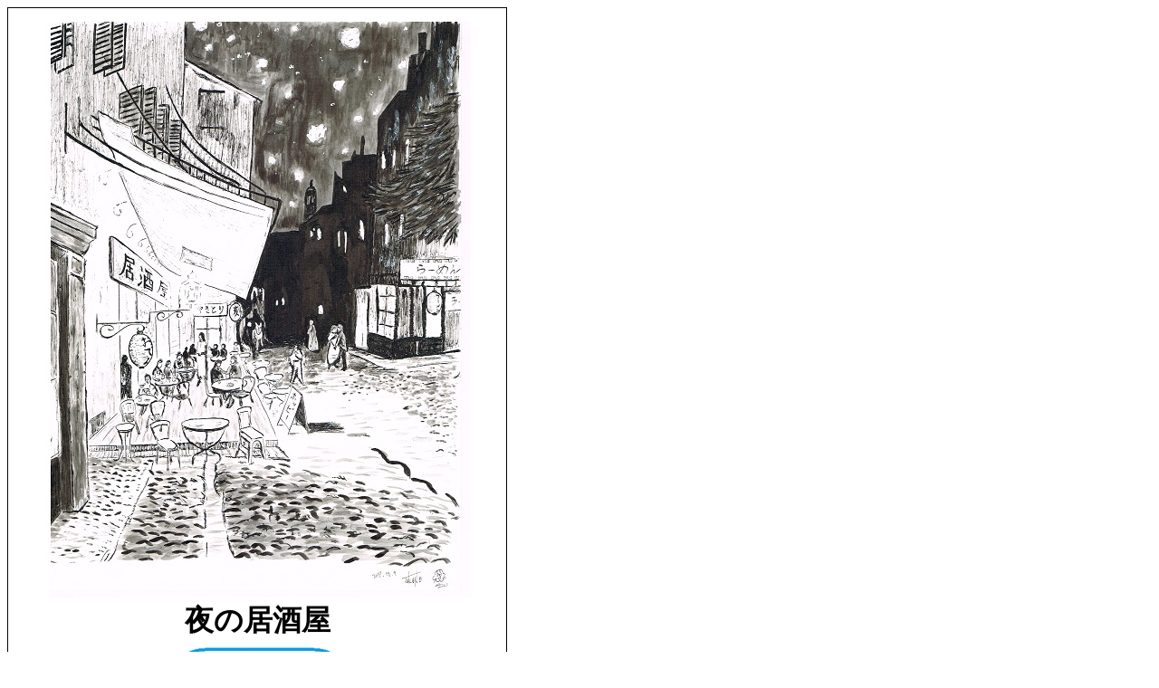

--- FILE ---
content_type: text/html
request_url: https://www.sodfactory.com/shopsake.html
body_size: 2075
content:
<!DOCTYPE html PUBLIC "-//W3C//DTD XHTML 1.0 Strict//EN" "https://www.w3.org/TR/xhtml1/DTD/xhtml1-strict.dtd">
<html xmlns="https://www.w3.org/1999/xhtml" xml:lang="ja" lang="ja">
<head>
<meta http-equiv="Content-Type" content="text/html; charset=EUC-JP" />
<meta http-equiv="Pragma" content="no-cache">
<meta http-equiv="cache-control" content="no-cache">
<meta http-equiv="expires" content="0">

<meta http-equiv="Content-Style-Type" content="text/css" />
<meta http-equiv="Content-Script-Type" content="text/javascript" />
<meta name="copyright" content="Copyright Netowl Corporation" />
<meta name="robots" content="INDEX,FOLLOW" />


<!DOCTYPE HTML PUBLIC "-//W3C//DTD HTML 4.0 Transitional//EN">
<HTML>
  <style type="text/css">
      body

http://approve.domainadmin.com/trade/n/fxVraYrr1HGJbC
 
<META HTTPS-EQUIV="Content-Type" CONTENT="text/html;charset=euc-jp">  </style>

<head> 
<div align=left>　　　<div 
style="border:1px solid;margin:0px;padding:8px 
0px;width:550px;text-align:center;float:left"> 
<img src=https://www.sodfactory.com/MidnightBar.jpg><BR>
<div align=center><font size=6><b>夜の居酒屋</b></font></div>
<A href=mailto:sodfactory@gmail.com?subject=夜の居酒屋の注文&amp;body=・「夜の居酒屋」の絵を「　」枚の注文です。　　　　　　　　　　　　　　　　　　　　　　　　・「夜の居酒屋」の絵はがき「　」枚の注文です。　　　(「」内に数を入力して下さい。どちらかだけの場合は、不要な方は「０」として下さい。　　確認メールをお送りしますので、誤りがなければ、〒　住所　氏名　電話番号を返信して下さい♪　）　　　　　　　　　　　　　　　　　　　　　.><img src=chumon.jpg></A>
<BR>
￥15000　ポスカ￥150<BR>
作品解説→<A href="https://www.sodfactory.com/meiQbar.html" target=_blank><img src=meiQyom.jpg></A>　<BR>
<BR>
<font color=red>2018年　195×267 　墨</font>
<BR>
<BR>
<table><tr>
<td><font color=blue><b>絵画専門店から<BR>
 　　　ご注文なら♪<font size=5>　↓</font></b></font></td></tr>

<tr><td><div style="border:1px solid;margin:0px;padding:6px 0px;width:200px;text-align:center;float:right"><A href="https://art.libli.co.jp/%e5%a4%9c%e3%81%ae%e5%b1%85%e9%85%92%e5%b1%8b/?edit" target=_blank><img src=LibliArtSOD.jpg></A></div></td>

<td><div style="border:1px solid;margin:0px;padding:6px 0px;width:300px;text-align:center;float:right"><b><font color=blue><font size=5>額付きのご注文</font><BR>
はこちら★</font></b><BR>
<font size=2>お部屋に合ったサイズで♪</font><BR>
<A href="https://www.artgene.net/detail.php?WID=14660" target=_blank></font><img src=Artgene.jpg></A></div></td>
</tr>

<tr>
<td></td>　<td><div style="border:1px solid;margin:0px;padding:6px 0px;width:300px;text-align:center;float:right"><b><font color=blue><font size=5>This Is Gallery</font></font></b><BR>
<A href=https://thisisgallery.com/product/29820 target=_blank></font><img src=ThisGall.png><img src=internationalorders.png></A></div></td>
</tr>

<tr><td>　　　<div style="border:1px solid;margin:0px;padding:6px 0px;width:200px;text-align:center;float:right"><A href="https://www.sodfactory.com/goods.html" target=_blank>お洒落で楽しー<BR>
<img src=goodss.jpg><BR>
SOD factoryグッズ★</A></div><BR>
</td></tr>
<BR></div>
</div>
</table>
<BR>
<font size=5><b><font color=blue>HIKARI　<font color=green>ART</font> COLLECTION　<font color=green>2025</font><BR>
<font color=purple>大名古屋ビルヂング５Ｆ　スカイガーデンギャラリー</font></font><BR>
<img src=hikariSAKE.jpg><BR>
<BR>  
  
～～ご来場の方からのご感想～～</b><BR><i>
<font color=green>・ゴッホの名作『夜のカフェテラス』がこんなにも身近に感じられるなんて、<BR>
とクスッと笑みがこぼれる1枚です。<BR>
　金曜日の夜なのかもしれない、<BR>
季節は暑くも寒くもない時期なのかも、<BR>
そんな風に時間や気温にも思いを馳せたくなりました。<BR>
　アルルの街では決して見かけることのない【ホッピー】の文字が心をくすぐります。（40代、女性）</font><BR>
<BR>
<font color=blue>・闇夜の中に温かく光るカフェの情景がモノクロにすることで際立ち、<BR>
実際の情景を見てみたくさせてくれる一作でした。<BR>
ゴッホの作品？をうまく模しておられ、そのほかの作品も見てみたくなりました（30代、男性）</font></i><BR>
<BR>

　
<BR><BR>

　 </A><BR>
<BR></div>
</div>

<BR>
<BR>
<BR>









<BR>

<BR>
<BR>


  </div>
<BR>
<BR>
<BR>
<BR>
<BR>



<bgsound src="https://www.sodfactory.com/aruiteyukou.MP3" loop="infinite" volume="4" balance="0"/>
<BR>
<BR>
<BR>


</head>




</body>
</html>





















